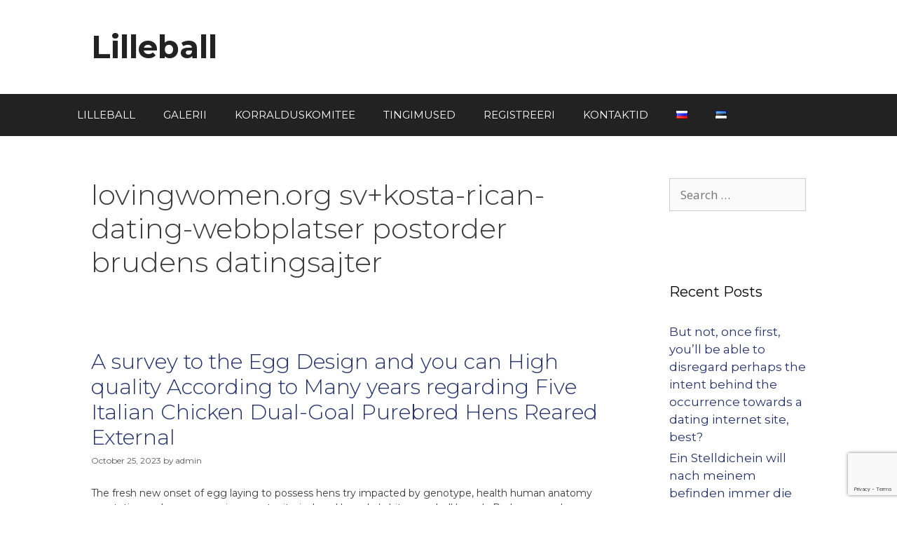

--- FILE ---
content_type: text/html; charset=utf-8
request_url: https://www.google.com/recaptcha/api2/anchor?ar=1&k=6LcauNAZAAAAACaEPjCugZl2qo1mesDsslOotjQM&co=aHR0cHM6Ly9saWxsZWJhbGwuZWU6NDQz&hl=en&v=PoyoqOPhxBO7pBk68S4YbpHZ&size=invisible&anchor-ms=20000&execute-ms=30000&cb=tlsxuq7jiqmu
body_size: 48782
content:
<!DOCTYPE HTML><html dir="ltr" lang="en"><head><meta http-equiv="Content-Type" content="text/html; charset=UTF-8">
<meta http-equiv="X-UA-Compatible" content="IE=edge">
<title>reCAPTCHA</title>
<style type="text/css">
/* cyrillic-ext */
@font-face {
  font-family: 'Roboto';
  font-style: normal;
  font-weight: 400;
  font-stretch: 100%;
  src: url(//fonts.gstatic.com/s/roboto/v48/KFO7CnqEu92Fr1ME7kSn66aGLdTylUAMa3GUBHMdazTgWw.woff2) format('woff2');
  unicode-range: U+0460-052F, U+1C80-1C8A, U+20B4, U+2DE0-2DFF, U+A640-A69F, U+FE2E-FE2F;
}
/* cyrillic */
@font-face {
  font-family: 'Roboto';
  font-style: normal;
  font-weight: 400;
  font-stretch: 100%;
  src: url(//fonts.gstatic.com/s/roboto/v48/KFO7CnqEu92Fr1ME7kSn66aGLdTylUAMa3iUBHMdazTgWw.woff2) format('woff2');
  unicode-range: U+0301, U+0400-045F, U+0490-0491, U+04B0-04B1, U+2116;
}
/* greek-ext */
@font-face {
  font-family: 'Roboto';
  font-style: normal;
  font-weight: 400;
  font-stretch: 100%;
  src: url(//fonts.gstatic.com/s/roboto/v48/KFO7CnqEu92Fr1ME7kSn66aGLdTylUAMa3CUBHMdazTgWw.woff2) format('woff2');
  unicode-range: U+1F00-1FFF;
}
/* greek */
@font-face {
  font-family: 'Roboto';
  font-style: normal;
  font-weight: 400;
  font-stretch: 100%;
  src: url(//fonts.gstatic.com/s/roboto/v48/KFO7CnqEu92Fr1ME7kSn66aGLdTylUAMa3-UBHMdazTgWw.woff2) format('woff2');
  unicode-range: U+0370-0377, U+037A-037F, U+0384-038A, U+038C, U+038E-03A1, U+03A3-03FF;
}
/* math */
@font-face {
  font-family: 'Roboto';
  font-style: normal;
  font-weight: 400;
  font-stretch: 100%;
  src: url(//fonts.gstatic.com/s/roboto/v48/KFO7CnqEu92Fr1ME7kSn66aGLdTylUAMawCUBHMdazTgWw.woff2) format('woff2');
  unicode-range: U+0302-0303, U+0305, U+0307-0308, U+0310, U+0312, U+0315, U+031A, U+0326-0327, U+032C, U+032F-0330, U+0332-0333, U+0338, U+033A, U+0346, U+034D, U+0391-03A1, U+03A3-03A9, U+03B1-03C9, U+03D1, U+03D5-03D6, U+03F0-03F1, U+03F4-03F5, U+2016-2017, U+2034-2038, U+203C, U+2040, U+2043, U+2047, U+2050, U+2057, U+205F, U+2070-2071, U+2074-208E, U+2090-209C, U+20D0-20DC, U+20E1, U+20E5-20EF, U+2100-2112, U+2114-2115, U+2117-2121, U+2123-214F, U+2190, U+2192, U+2194-21AE, U+21B0-21E5, U+21F1-21F2, U+21F4-2211, U+2213-2214, U+2216-22FF, U+2308-230B, U+2310, U+2319, U+231C-2321, U+2336-237A, U+237C, U+2395, U+239B-23B7, U+23D0, U+23DC-23E1, U+2474-2475, U+25AF, U+25B3, U+25B7, U+25BD, U+25C1, U+25CA, U+25CC, U+25FB, U+266D-266F, U+27C0-27FF, U+2900-2AFF, U+2B0E-2B11, U+2B30-2B4C, U+2BFE, U+3030, U+FF5B, U+FF5D, U+1D400-1D7FF, U+1EE00-1EEFF;
}
/* symbols */
@font-face {
  font-family: 'Roboto';
  font-style: normal;
  font-weight: 400;
  font-stretch: 100%;
  src: url(//fonts.gstatic.com/s/roboto/v48/KFO7CnqEu92Fr1ME7kSn66aGLdTylUAMaxKUBHMdazTgWw.woff2) format('woff2');
  unicode-range: U+0001-000C, U+000E-001F, U+007F-009F, U+20DD-20E0, U+20E2-20E4, U+2150-218F, U+2190, U+2192, U+2194-2199, U+21AF, U+21E6-21F0, U+21F3, U+2218-2219, U+2299, U+22C4-22C6, U+2300-243F, U+2440-244A, U+2460-24FF, U+25A0-27BF, U+2800-28FF, U+2921-2922, U+2981, U+29BF, U+29EB, U+2B00-2BFF, U+4DC0-4DFF, U+FFF9-FFFB, U+10140-1018E, U+10190-1019C, U+101A0, U+101D0-101FD, U+102E0-102FB, U+10E60-10E7E, U+1D2C0-1D2D3, U+1D2E0-1D37F, U+1F000-1F0FF, U+1F100-1F1AD, U+1F1E6-1F1FF, U+1F30D-1F30F, U+1F315, U+1F31C, U+1F31E, U+1F320-1F32C, U+1F336, U+1F378, U+1F37D, U+1F382, U+1F393-1F39F, U+1F3A7-1F3A8, U+1F3AC-1F3AF, U+1F3C2, U+1F3C4-1F3C6, U+1F3CA-1F3CE, U+1F3D4-1F3E0, U+1F3ED, U+1F3F1-1F3F3, U+1F3F5-1F3F7, U+1F408, U+1F415, U+1F41F, U+1F426, U+1F43F, U+1F441-1F442, U+1F444, U+1F446-1F449, U+1F44C-1F44E, U+1F453, U+1F46A, U+1F47D, U+1F4A3, U+1F4B0, U+1F4B3, U+1F4B9, U+1F4BB, U+1F4BF, U+1F4C8-1F4CB, U+1F4D6, U+1F4DA, U+1F4DF, U+1F4E3-1F4E6, U+1F4EA-1F4ED, U+1F4F7, U+1F4F9-1F4FB, U+1F4FD-1F4FE, U+1F503, U+1F507-1F50B, U+1F50D, U+1F512-1F513, U+1F53E-1F54A, U+1F54F-1F5FA, U+1F610, U+1F650-1F67F, U+1F687, U+1F68D, U+1F691, U+1F694, U+1F698, U+1F6AD, U+1F6B2, U+1F6B9-1F6BA, U+1F6BC, U+1F6C6-1F6CF, U+1F6D3-1F6D7, U+1F6E0-1F6EA, U+1F6F0-1F6F3, U+1F6F7-1F6FC, U+1F700-1F7FF, U+1F800-1F80B, U+1F810-1F847, U+1F850-1F859, U+1F860-1F887, U+1F890-1F8AD, U+1F8B0-1F8BB, U+1F8C0-1F8C1, U+1F900-1F90B, U+1F93B, U+1F946, U+1F984, U+1F996, U+1F9E9, U+1FA00-1FA6F, U+1FA70-1FA7C, U+1FA80-1FA89, U+1FA8F-1FAC6, U+1FACE-1FADC, U+1FADF-1FAE9, U+1FAF0-1FAF8, U+1FB00-1FBFF;
}
/* vietnamese */
@font-face {
  font-family: 'Roboto';
  font-style: normal;
  font-weight: 400;
  font-stretch: 100%;
  src: url(//fonts.gstatic.com/s/roboto/v48/KFO7CnqEu92Fr1ME7kSn66aGLdTylUAMa3OUBHMdazTgWw.woff2) format('woff2');
  unicode-range: U+0102-0103, U+0110-0111, U+0128-0129, U+0168-0169, U+01A0-01A1, U+01AF-01B0, U+0300-0301, U+0303-0304, U+0308-0309, U+0323, U+0329, U+1EA0-1EF9, U+20AB;
}
/* latin-ext */
@font-face {
  font-family: 'Roboto';
  font-style: normal;
  font-weight: 400;
  font-stretch: 100%;
  src: url(//fonts.gstatic.com/s/roboto/v48/KFO7CnqEu92Fr1ME7kSn66aGLdTylUAMa3KUBHMdazTgWw.woff2) format('woff2');
  unicode-range: U+0100-02BA, U+02BD-02C5, U+02C7-02CC, U+02CE-02D7, U+02DD-02FF, U+0304, U+0308, U+0329, U+1D00-1DBF, U+1E00-1E9F, U+1EF2-1EFF, U+2020, U+20A0-20AB, U+20AD-20C0, U+2113, U+2C60-2C7F, U+A720-A7FF;
}
/* latin */
@font-face {
  font-family: 'Roboto';
  font-style: normal;
  font-weight: 400;
  font-stretch: 100%;
  src: url(//fonts.gstatic.com/s/roboto/v48/KFO7CnqEu92Fr1ME7kSn66aGLdTylUAMa3yUBHMdazQ.woff2) format('woff2');
  unicode-range: U+0000-00FF, U+0131, U+0152-0153, U+02BB-02BC, U+02C6, U+02DA, U+02DC, U+0304, U+0308, U+0329, U+2000-206F, U+20AC, U+2122, U+2191, U+2193, U+2212, U+2215, U+FEFF, U+FFFD;
}
/* cyrillic-ext */
@font-face {
  font-family: 'Roboto';
  font-style: normal;
  font-weight: 500;
  font-stretch: 100%;
  src: url(//fonts.gstatic.com/s/roboto/v48/KFO7CnqEu92Fr1ME7kSn66aGLdTylUAMa3GUBHMdazTgWw.woff2) format('woff2');
  unicode-range: U+0460-052F, U+1C80-1C8A, U+20B4, U+2DE0-2DFF, U+A640-A69F, U+FE2E-FE2F;
}
/* cyrillic */
@font-face {
  font-family: 'Roboto';
  font-style: normal;
  font-weight: 500;
  font-stretch: 100%;
  src: url(//fonts.gstatic.com/s/roboto/v48/KFO7CnqEu92Fr1ME7kSn66aGLdTylUAMa3iUBHMdazTgWw.woff2) format('woff2');
  unicode-range: U+0301, U+0400-045F, U+0490-0491, U+04B0-04B1, U+2116;
}
/* greek-ext */
@font-face {
  font-family: 'Roboto';
  font-style: normal;
  font-weight: 500;
  font-stretch: 100%;
  src: url(//fonts.gstatic.com/s/roboto/v48/KFO7CnqEu92Fr1ME7kSn66aGLdTylUAMa3CUBHMdazTgWw.woff2) format('woff2');
  unicode-range: U+1F00-1FFF;
}
/* greek */
@font-face {
  font-family: 'Roboto';
  font-style: normal;
  font-weight: 500;
  font-stretch: 100%;
  src: url(//fonts.gstatic.com/s/roboto/v48/KFO7CnqEu92Fr1ME7kSn66aGLdTylUAMa3-UBHMdazTgWw.woff2) format('woff2');
  unicode-range: U+0370-0377, U+037A-037F, U+0384-038A, U+038C, U+038E-03A1, U+03A3-03FF;
}
/* math */
@font-face {
  font-family: 'Roboto';
  font-style: normal;
  font-weight: 500;
  font-stretch: 100%;
  src: url(//fonts.gstatic.com/s/roboto/v48/KFO7CnqEu92Fr1ME7kSn66aGLdTylUAMawCUBHMdazTgWw.woff2) format('woff2');
  unicode-range: U+0302-0303, U+0305, U+0307-0308, U+0310, U+0312, U+0315, U+031A, U+0326-0327, U+032C, U+032F-0330, U+0332-0333, U+0338, U+033A, U+0346, U+034D, U+0391-03A1, U+03A3-03A9, U+03B1-03C9, U+03D1, U+03D5-03D6, U+03F0-03F1, U+03F4-03F5, U+2016-2017, U+2034-2038, U+203C, U+2040, U+2043, U+2047, U+2050, U+2057, U+205F, U+2070-2071, U+2074-208E, U+2090-209C, U+20D0-20DC, U+20E1, U+20E5-20EF, U+2100-2112, U+2114-2115, U+2117-2121, U+2123-214F, U+2190, U+2192, U+2194-21AE, U+21B0-21E5, U+21F1-21F2, U+21F4-2211, U+2213-2214, U+2216-22FF, U+2308-230B, U+2310, U+2319, U+231C-2321, U+2336-237A, U+237C, U+2395, U+239B-23B7, U+23D0, U+23DC-23E1, U+2474-2475, U+25AF, U+25B3, U+25B7, U+25BD, U+25C1, U+25CA, U+25CC, U+25FB, U+266D-266F, U+27C0-27FF, U+2900-2AFF, U+2B0E-2B11, U+2B30-2B4C, U+2BFE, U+3030, U+FF5B, U+FF5D, U+1D400-1D7FF, U+1EE00-1EEFF;
}
/* symbols */
@font-face {
  font-family: 'Roboto';
  font-style: normal;
  font-weight: 500;
  font-stretch: 100%;
  src: url(//fonts.gstatic.com/s/roboto/v48/KFO7CnqEu92Fr1ME7kSn66aGLdTylUAMaxKUBHMdazTgWw.woff2) format('woff2');
  unicode-range: U+0001-000C, U+000E-001F, U+007F-009F, U+20DD-20E0, U+20E2-20E4, U+2150-218F, U+2190, U+2192, U+2194-2199, U+21AF, U+21E6-21F0, U+21F3, U+2218-2219, U+2299, U+22C4-22C6, U+2300-243F, U+2440-244A, U+2460-24FF, U+25A0-27BF, U+2800-28FF, U+2921-2922, U+2981, U+29BF, U+29EB, U+2B00-2BFF, U+4DC0-4DFF, U+FFF9-FFFB, U+10140-1018E, U+10190-1019C, U+101A0, U+101D0-101FD, U+102E0-102FB, U+10E60-10E7E, U+1D2C0-1D2D3, U+1D2E0-1D37F, U+1F000-1F0FF, U+1F100-1F1AD, U+1F1E6-1F1FF, U+1F30D-1F30F, U+1F315, U+1F31C, U+1F31E, U+1F320-1F32C, U+1F336, U+1F378, U+1F37D, U+1F382, U+1F393-1F39F, U+1F3A7-1F3A8, U+1F3AC-1F3AF, U+1F3C2, U+1F3C4-1F3C6, U+1F3CA-1F3CE, U+1F3D4-1F3E0, U+1F3ED, U+1F3F1-1F3F3, U+1F3F5-1F3F7, U+1F408, U+1F415, U+1F41F, U+1F426, U+1F43F, U+1F441-1F442, U+1F444, U+1F446-1F449, U+1F44C-1F44E, U+1F453, U+1F46A, U+1F47D, U+1F4A3, U+1F4B0, U+1F4B3, U+1F4B9, U+1F4BB, U+1F4BF, U+1F4C8-1F4CB, U+1F4D6, U+1F4DA, U+1F4DF, U+1F4E3-1F4E6, U+1F4EA-1F4ED, U+1F4F7, U+1F4F9-1F4FB, U+1F4FD-1F4FE, U+1F503, U+1F507-1F50B, U+1F50D, U+1F512-1F513, U+1F53E-1F54A, U+1F54F-1F5FA, U+1F610, U+1F650-1F67F, U+1F687, U+1F68D, U+1F691, U+1F694, U+1F698, U+1F6AD, U+1F6B2, U+1F6B9-1F6BA, U+1F6BC, U+1F6C6-1F6CF, U+1F6D3-1F6D7, U+1F6E0-1F6EA, U+1F6F0-1F6F3, U+1F6F7-1F6FC, U+1F700-1F7FF, U+1F800-1F80B, U+1F810-1F847, U+1F850-1F859, U+1F860-1F887, U+1F890-1F8AD, U+1F8B0-1F8BB, U+1F8C0-1F8C1, U+1F900-1F90B, U+1F93B, U+1F946, U+1F984, U+1F996, U+1F9E9, U+1FA00-1FA6F, U+1FA70-1FA7C, U+1FA80-1FA89, U+1FA8F-1FAC6, U+1FACE-1FADC, U+1FADF-1FAE9, U+1FAF0-1FAF8, U+1FB00-1FBFF;
}
/* vietnamese */
@font-face {
  font-family: 'Roboto';
  font-style: normal;
  font-weight: 500;
  font-stretch: 100%;
  src: url(//fonts.gstatic.com/s/roboto/v48/KFO7CnqEu92Fr1ME7kSn66aGLdTylUAMa3OUBHMdazTgWw.woff2) format('woff2');
  unicode-range: U+0102-0103, U+0110-0111, U+0128-0129, U+0168-0169, U+01A0-01A1, U+01AF-01B0, U+0300-0301, U+0303-0304, U+0308-0309, U+0323, U+0329, U+1EA0-1EF9, U+20AB;
}
/* latin-ext */
@font-face {
  font-family: 'Roboto';
  font-style: normal;
  font-weight: 500;
  font-stretch: 100%;
  src: url(//fonts.gstatic.com/s/roboto/v48/KFO7CnqEu92Fr1ME7kSn66aGLdTylUAMa3KUBHMdazTgWw.woff2) format('woff2');
  unicode-range: U+0100-02BA, U+02BD-02C5, U+02C7-02CC, U+02CE-02D7, U+02DD-02FF, U+0304, U+0308, U+0329, U+1D00-1DBF, U+1E00-1E9F, U+1EF2-1EFF, U+2020, U+20A0-20AB, U+20AD-20C0, U+2113, U+2C60-2C7F, U+A720-A7FF;
}
/* latin */
@font-face {
  font-family: 'Roboto';
  font-style: normal;
  font-weight: 500;
  font-stretch: 100%;
  src: url(//fonts.gstatic.com/s/roboto/v48/KFO7CnqEu92Fr1ME7kSn66aGLdTylUAMa3yUBHMdazQ.woff2) format('woff2');
  unicode-range: U+0000-00FF, U+0131, U+0152-0153, U+02BB-02BC, U+02C6, U+02DA, U+02DC, U+0304, U+0308, U+0329, U+2000-206F, U+20AC, U+2122, U+2191, U+2193, U+2212, U+2215, U+FEFF, U+FFFD;
}
/* cyrillic-ext */
@font-face {
  font-family: 'Roboto';
  font-style: normal;
  font-weight: 900;
  font-stretch: 100%;
  src: url(//fonts.gstatic.com/s/roboto/v48/KFO7CnqEu92Fr1ME7kSn66aGLdTylUAMa3GUBHMdazTgWw.woff2) format('woff2');
  unicode-range: U+0460-052F, U+1C80-1C8A, U+20B4, U+2DE0-2DFF, U+A640-A69F, U+FE2E-FE2F;
}
/* cyrillic */
@font-face {
  font-family: 'Roboto';
  font-style: normal;
  font-weight: 900;
  font-stretch: 100%;
  src: url(//fonts.gstatic.com/s/roboto/v48/KFO7CnqEu92Fr1ME7kSn66aGLdTylUAMa3iUBHMdazTgWw.woff2) format('woff2');
  unicode-range: U+0301, U+0400-045F, U+0490-0491, U+04B0-04B1, U+2116;
}
/* greek-ext */
@font-face {
  font-family: 'Roboto';
  font-style: normal;
  font-weight: 900;
  font-stretch: 100%;
  src: url(//fonts.gstatic.com/s/roboto/v48/KFO7CnqEu92Fr1ME7kSn66aGLdTylUAMa3CUBHMdazTgWw.woff2) format('woff2');
  unicode-range: U+1F00-1FFF;
}
/* greek */
@font-face {
  font-family: 'Roboto';
  font-style: normal;
  font-weight: 900;
  font-stretch: 100%;
  src: url(//fonts.gstatic.com/s/roboto/v48/KFO7CnqEu92Fr1ME7kSn66aGLdTylUAMa3-UBHMdazTgWw.woff2) format('woff2');
  unicode-range: U+0370-0377, U+037A-037F, U+0384-038A, U+038C, U+038E-03A1, U+03A3-03FF;
}
/* math */
@font-face {
  font-family: 'Roboto';
  font-style: normal;
  font-weight: 900;
  font-stretch: 100%;
  src: url(//fonts.gstatic.com/s/roboto/v48/KFO7CnqEu92Fr1ME7kSn66aGLdTylUAMawCUBHMdazTgWw.woff2) format('woff2');
  unicode-range: U+0302-0303, U+0305, U+0307-0308, U+0310, U+0312, U+0315, U+031A, U+0326-0327, U+032C, U+032F-0330, U+0332-0333, U+0338, U+033A, U+0346, U+034D, U+0391-03A1, U+03A3-03A9, U+03B1-03C9, U+03D1, U+03D5-03D6, U+03F0-03F1, U+03F4-03F5, U+2016-2017, U+2034-2038, U+203C, U+2040, U+2043, U+2047, U+2050, U+2057, U+205F, U+2070-2071, U+2074-208E, U+2090-209C, U+20D0-20DC, U+20E1, U+20E5-20EF, U+2100-2112, U+2114-2115, U+2117-2121, U+2123-214F, U+2190, U+2192, U+2194-21AE, U+21B0-21E5, U+21F1-21F2, U+21F4-2211, U+2213-2214, U+2216-22FF, U+2308-230B, U+2310, U+2319, U+231C-2321, U+2336-237A, U+237C, U+2395, U+239B-23B7, U+23D0, U+23DC-23E1, U+2474-2475, U+25AF, U+25B3, U+25B7, U+25BD, U+25C1, U+25CA, U+25CC, U+25FB, U+266D-266F, U+27C0-27FF, U+2900-2AFF, U+2B0E-2B11, U+2B30-2B4C, U+2BFE, U+3030, U+FF5B, U+FF5D, U+1D400-1D7FF, U+1EE00-1EEFF;
}
/* symbols */
@font-face {
  font-family: 'Roboto';
  font-style: normal;
  font-weight: 900;
  font-stretch: 100%;
  src: url(//fonts.gstatic.com/s/roboto/v48/KFO7CnqEu92Fr1ME7kSn66aGLdTylUAMaxKUBHMdazTgWw.woff2) format('woff2');
  unicode-range: U+0001-000C, U+000E-001F, U+007F-009F, U+20DD-20E0, U+20E2-20E4, U+2150-218F, U+2190, U+2192, U+2194-2199, U+21AF, U+21E6-21F0, U+21F3, U+2218-2219, U+2299, U+22C4-22C6, U+2300-243F, U+2440-244A, U+2460-24FF, U+25A0-27BF, U+2800-28FF, U+2921-2922, U+2981, U+29BF, U+29EB, U+2B00-2BFF, U+4DC0-4DFF, U+FFF9-FFFB, U+10140-1018E, U+10190-1019C, U+101A0, U+101D0-101FD, U+102E0-102FB, U+10E60-10E7E, U+1D2C0-1D2D3, U+1D2E0-1D37F, U+1F000-1F0FF, U+1F100-1F1AD, U+1F1E6-1F1FF, U+1F30D-1F30F, U+1F315, U+1F31C, U+1F31E, U+1F320-1F32C, U+1F336, U+1F378, U+1F37D, U+1F382, U+1F393-1F39F, U+1F3A7-1F3A8, U+1F3AC-1F3AF, U+1F3C2, U+1F3C4-1F3C6, U+1F3CA-1F3CE, U+1F3D4-1F3E0, U+1F3ED, U+1F3F1-1F3F3, U+1F3F5-1F3F7, U+1F408, U+1F415, U+1F41F, U+1F426, U+1F43F, U+1F441-1F442, U+1F444, U+1F446-1F449, U+1F44C-1F44E, U+1F453, U+1F46A, U+1F47D, U+1F4A3, U+1F4B0, U+1F4B3, U+1F4B9, U+1F4BB, U+1F4BF, U+1F4C8-1F4CB, U+1F4D6, U+1F4DA, U+1F4DF, U+1F4E3-1F4E6, U+1F4EA-1F4ED, U+1F4F7, U+1F4F9-1F4FB, U+1F4FD-1F4FE, U+1F503, U+1F507-1F50B, U+1F50D, U+1F512-1F513, U+1F53E-1F54A, U+1F54F-1F5FA, U+1F610, U+1F650-1F67F, U+1F687, U+1F68D, U+1F691, U+1F694, U+1F698, U+1F6AD, U+1F6B2, U+1F6B9-1F6BA, U+1F6BC, U+1F6C6-1F6CF, U+1F6D3-1F6D7, U+1F6E0-1F6EA, U+1F6F0-1F6F3, U+1F6F7-1F6FC, U+1F700-1F7FF, U+1F800-1F80B, U+1F810-1F847, U+1F850-1F859, U+1F860-1F887, U+1F890-1F8AD, U+1F8B0-1F8BB, U+1F8C0-1F8C1, U+1F900-1F90B, U+1F93B, U+1F946, U+1F984, U+1F996, U+1F9E9, U+1FA00-1FA6F, U+1FA70-1FA7C, U+1FA80-1FA89, U+1FA8F-1FAC6, U+1FACE-1FADC, U+1FADF-1FAE9, U+1FAF0-1FAF8, U+1FB00-1FBFF;
}
/* vietnamese */
@font-face {
  font-family: 'Roboto';
  font-style: normal;
  font-weight: 900;
  font-stretch: 100%;
  src: url(//fonts.gstatic.com/s/roboto/v48/KFO7CnqEu92Fr1ME7kSn66aGLdTylUAMa3OUBHMdazTgWw.woff2) format('woff2');
  unicode-range: U+0102-0103, U+0110-0111, U+0128-0129, U+0168-0169, U+01A0-01A1, U+01AF-01B0, U+0300-0301, U+0303-0304, U+0308-0309, U+0323, U+0329, U+1EA0-1EF9, U+20AB;
}
/* latin-ext */
@font-face {
  font-family: 'Roboto';
  font-style: normal;
  font-weight: 900;
  font-stretch: 100%;
  src: url(//fonts.gstatic.com/s/roboto/v48/KFO7CnqEu92Fr1ME7kSn66aGLdTylUAMa3KUBHMdazTgWw.woff2) format('woff2');
  unicode-range: U+0100-02BA, U+02BD-02C5, U+02C7-02CC, U+02CE-02D7, U+02DD-02FF, U+0304, U+0308, U+0329, U+1D00-1DBF, U+1E00-1E9F, U+1EF2-1EFF, U+2020, U+20A0-20AB, U+20AD-20C0, U+2113, U+2C60-2C7F, U+A720-A7FF;
}
/* latin */
@font-face {
  font-family: 'Roboto';
  font-style: normal;
  font-weight: 900;
  font-stretch: 100%;
  src: url(//fonts.gstatic.com/s/roboto/v48/KFO7CnqEu92Fr1ME7kSn66aGLdTylUAMa3yUBHMdazQ.woff2) format('woff2');
  unicode-range: U+0000-00FF, U+0131, U+0152-0153, U+02BB-02BC, U+02C6, U+02DA, U+02DC, U+0304, U+0308, U+0329, U+2000-206F, U+20AC, U+2122, U+2191, U+2193, U+2212, U+2215, U+FEFF, U+FFFD;
}

</style>
<link rel="stylesheet" type="text/css" href="https://www.gstatic.com/recaptcha/releases/PoyoqOPhxBO7pBk68S4YbpHZ/styles__ltr.css">
<script nonce="KIit-xAuLosTmYg6ytf6wA" type="text/javascript">window['__recaptcha_api'] = 'https://www.google.com/recaptcha/api2/';</script>
<script type="text/javascript" src="https://www.gstatic.com/recaptcha/releases/PoyoqOPhxBO7pBk68S4YbpHZ/recaptcha__en.js" nonce="KIit-xAuLosTmYg6ytf6wA">
      
    </script></head>
<body><div id="rc-anchor-alert" class="rc-anchor-alert"></div>
<input type="hidden" id="recaptcha-token" value="[base64]">
<script type="text/javascript" nonce="KIit-xAuLosTmYg6ytf6wA">
      recaptcha.anchor.Main.init("[\x22ainput\x22,[\x22bgdata\x22,\x22\x22,\[base64]/[base64]/[base64]/ZyhXLGgpOnEoW04sMjEsbF0sVywwKSxoKSxmYWxzZSxmYWxzZSl9Y2F0Y2goayl7RygzNTgsVyk/[base64]/[base64]/[base64]/[base64]/[base64]/[base64]/[base64]/bmV3IEJbT10oRFswXSk6dz09Mj9uZXcgQltPXShEWzBdLERbMV0pOnc9PTM/bmV3IEJbT10oRFswXSxEWzFdLERbMl0pOnc9PTQ/[base64]/[base64]/[base64]/[base64]/[base64]\\u003d\x22,\[base64]\\u003d\\u003d\x22,\x22YsOUwogzQHzCnsOrwozCv3/DpsOMw5DCkcKCcmRMay/CpSTClsK8NzjDhgHDoxbDuMOxw6RCwohCw7fCjMK6wr3CkMK9ckHDjMKQw51+OBw5wrYmJMO1B8KxOMKIwoF6wq/Dl8O5w6xNW8KVwo3DqS0bwpXDk8OcYMKOwrQ7SsOFd8KcPMO0ccOfw6PDpk7DpsKHJMKHVyHCpB/DlnUrwpl2w7DDimzCqFLCscKPXcOPRQvDq8O0N8KKXMO1HxzCkMOLwrjDoldZKcOhHsKdw7rDgDPDrcO/wo3CgMKWbMK/w4TCnMO8w7HDvCgiAMKlTMO2Hgg0UsO8TCzDqSLDhcKMRsKJSsKAwrDCkMKvByrCisKxwonCryFKw4rCo1A/asOeXy5wwoPDrgXDgcKsw6XCqsOcw6g4JsOjwofCvcKmHsOcwr82wrTDrMKKwo7CpcKDDhUZwpRwfHvDoEDCvkbCnCDDumXDj8OATgYbw6bColLDiEIlWh3Cj8OoNcOzwr/CvsKaPsOJw73Dh8Obw4hDTk0mRG4YVQ8Pw5nDjcOUwpPDmHQifQ4HwoDCoSR0XcOHbVpsesOQOV0VRjDCicOQwqwRPUvDqHbDlVjCuMOOVcOQw5kLdMOlw7jDpm/[base64]/[base64]/[base64]/[base64]/wqnDmXHCmcKLwrrCjsOjwqFkDQ/[base64]/w4TCnyRFAMOnwr3DvMOuE346XXBEwqceYcOVwqzCj0dMwr53WTkIw41Nw7bCtQk0VB9uw7prXsOVBsKmwqrDjcKnw4klwr/CphfDp8O0wp8xCcKKwoVqw4xfIAJ/w4UqMMKFFDDDh8O4IsO+Z8KsZ8O4PcO1RDrDu8OkGMO2w7c8MTMywojClGvDiz/[base64]/woPCvMKmG0rCvcOeD39jwo1ZXzTDlXDDmgLDhl/DrHBNw7N7wo1Yw5I+w7UOw7jCtsO9EsKUC8KDwpvCtMK6woxxT8KXCQLCuMOfw5zDs8Kxw5gaGTHDnUDCvMOdbjs4w4HDncKtIBTCjlnCtz5Qw4bCg8OPeTBsG0N3wqw4w7/DrhY3w6ccWMOkwpMQw706w6XCkSRmw4huwonDhGF2MMKID8OkN2fDo3NfecOBwrdVwo/CrA99wqZSwoAOUMKfw59qwqLDmcK9wo8TbWjCl3XCh8O/[base64]/w4B9wobDrCPCom0ew5A0w6rDsDPDnAZiI8OGQFTDpcKQLQvDmkISO8KYwo/DrcKgRMOsGEZmw6x9IcK+w4zCucKLw7nCmcKVbEMlwprDmHRSE8KywpXCqBQ/[base64]/eMKMw7oCY8ObNSlPwqUNOsOJwoEVwoE9w63Dtx03w6PDs8O7w6DCscO8dWNqL8KyDjXDiDDDqSVGwpLChcKFwpDDhRXDjMKDBw3CmsKDwr3Cr8KubhTCrwXCmFc7wr7Dg8K/PMKveMKYw6lzwr/DrsOOw7gkw5HCrsKHw7rCuRrDlVFSasObwocMYlrCk8KLw4XCrcO5wq/Ci3nCjcOGw4TCng/Do8KQw43Cg8K+w7A0LlgVEcOKw6FAwrBic8K0L3FrfMKlWTXDv8KID8OSw63Csi7DuytWVjhlwqXDnnIKAETDt8KVEh/CjcOFw5svE0vCiAHDssODw5Abw4LDq8O1YgbCmMOFw7kIUMKfwrbDsMOnAgArXn/Dnm49wrdUI8KILcOgwrwNwqUDw6HChMOQDsKsw4htwovCncOHwoMhw5nCnWPDn8OnMHV+woXCgFQSCMK/[base64]/Cq0HDk8OiNX7CgFTDjRpDK8OrwrXDvWEXw5XCksK5KXRxw6HDjMOHesKKDxLDlQLDjCY1wo1fTBLCg8Onw6hMe0zDjTnDocOiFxzDqMKYLjNqS8KTGhhqwpXDkMOUXUtQw4dZYg84w4UQKSLDncKTwr8iJ8OrwoDCjsO8KCPCisKmw4/DnA7DlMOXw7EnwpUyI2/CtMKbJMOdGRrCjMKSVUDCmsO8woddejAOw4YeDGFPfsOEwqFfworCoMOzwqF3UDXCnmMAw5FZw5USwpMEw6EKw6vCqcO2w4EVZsKMCjnCmMK0wqFewqrDg3fDoMO5w7g7DW9Mw4zChcKFw7ZjMRhVw5nCjyjCvsOWeMKqw6PCo1AKwrE9w40/wqPDr8KZw6cBeHPDiTLDtAfCusKASMKswpoTw6PCusOeJwDCjFXCjXHCtlPCvcO4AsOqdMK8blbDo8KkwpXCusOoUcOuw5XDocO6TcKxMsK6D8Ogw65xYsOOFMOJw77CscK8w6cpwq9cw7wGw5kiwqrDqMKUw6nCiMKYajoqNC9nQm5ywqEow6LDmMOtw5jDgG/DvcOwcBkzwolHBlYrw6N2ZUzDtBHCnjoKwr5Rw5kowoNYw6sdwq7DkTpkV8Oew7HCtQ9cwrbCq0XDm8KMO8Kcw6nDisK1woXCj8OFw6PDmi7CiEpZw73CnkFQL8Onw40IwqvCuS7CnsKaVcKUwrPDscKlKsK/[base64]/Dp8KKJR0TwrA4w4tzwoDDn8OwSnI4RcKsw4/DhgTDsGPDisORwrbChhdNEhlxwppAwojCl3jDrHjCixtMwq7ChUrDkFjCnCnCu8Otw5R5w5hdDkjDp8KowpVEw54cCcOtw4TDl8OrwqrCkDVAwpPCrsKCfcOawrfDgsKHwqp7w5/DhMKrw7ZNw7bChcO9w4Raw7zCm1Q0wrvCksKFw4p6w4cIw7AAG8OpZgvCinPDqMKJw5gnwpTCrcOdTVjCtsKSw7PCkAlEKsKDw5hdwpfCssK6VcK3HxfCtwfCjiXDm00LGsK6eyXCvsKBwoRqw40ic8OAwrfChzPCr8OqInXDrGN4J8OkLsOFAT/Co1vClFbDvnVWWsKswrjDnBxPI2NOdhVhUkkyw4l8XRPDnFDCq8Kaw73Cg0JEbVrDgEMiIkbCn8OOw4AcYsK5eXoswrxpbVB4wpjDn8OHw6HDuCFOw5IpVGZAw5ljw6fCoGFjwpl4ZsKTwqnCp8KRwrwxw41aHsOWwqbDpMKpMMO/wpvCoyHDhAjCosKdwrrDrywfGyVpwofDtgXDocKZDTvDsj1Ow7bCoz/CojUdw5lXwoHDl8O4wrNGwrfCgy7Dl8OQwqUZNwc2wrc0d8KKw7HCg0bCnkrCkhbCqsOLw5FAwqLDvcKXwrHCiz9NeMOhwqnDlsKnwrAxM1rDgMO2wrkzBMKvwrrCo8Odwr7CsMKzw47Dsk/DncKLwoI6w7JDwo1BU8OMU8KUw7txL8Kfw6vDl8Osw6cMEDYdQSvDl2XCu3PDjGXCjHcKVcKGQMOaIcOaRRNRw7MwDT/CqQXCv8OLLsKHw6jCtV5gwpJjBsKEPcK2wpZPUsKpbcKTIygDw7xYZGJkXMOMw4XDrT/CgR0Kw7zDscKiR8O9wofDgHDCg8OvcMOCF2BkScOQDDZCwoVowp0pw5Naw5IXw6VZasOCwq5lw47Ds8OSw6cowozDuGoNQsKzasOtPcKRw4HDlWYUV8K6HcKdRXzCsGfDsFHDj2d2TXLCiykTw7/DkVnDrlhGWMKdw6TDiMOCwqTClB1lGsOuEikDw61kw7HDmC/CrcOzw4Itw6XClMOjaMOSSsKSWMKxFcOowqIyIcOFImk6SsKbw6rCo8OOwrTCmsKew5HCpsOZAGNmIxLCuMKuM39Rcx85eGlfw5fDscK9ERPCvsOwM23CqlpKwpRAw67CpcKmw6FLBMOkw6MqXRnDicKJw4lFEEXDgHxrw7/Cs8Oow6XClw7DiCvDmcKSw44qw4crfUY4w6rCsDrCg8K3wqVKw5rCuMOwZsK2wrVWwpFiwrTDqVLDhMOLNWLClcKPwpHDtcO2fsO1w79kwo5YT3seMBgmET7DrlBCw5ATw6jDpcO7w7LDrcO0cMOMwpYqN8K4WMKmwp/Cu2YXZBHCmVfCg1rDj8KJworCncOtwrcgw5BJV0fDlw7CtwjCrhvDi8Kcw4BvAcOrwotCRsOSBcOhIcKCw6zCsMK9wpxhwoZiw4nDngEww5Epwq/DjSlOZ8OuYMO9w4zDk8OKBiEYwrbDmj5gfw1tFgPDnsKdXsKGcg4pB8OMesKgw7PDgMKAw6vCgcOsdkHDmMOSccO/wrvDrsOsQBrDrGQBwozDkcKkSTLChMOxwofDn1HCuMOhbcO9YsO4dMK6wp/[base64]/CjMOCwpzDpTLDisOtwrDCjMKkwpjDskEOBsOLw5gqw6PCtMOOeHjCqMORcELDt0XDuycuwpLDjkTDtDTDm8OJCmXCosKaw5FORsKWShUtbxTDtmA2wqJVARnDmEnDpcOow7www4ZBw7pCP8OdwrA6NcKnwrYFRTkAw6HDm8OnJcKTYDklwq9/RsKOwrhdBw1uw7fDoMOjwokPSzrCncOfOMKGw4fCvsKOw6PDizjCpsKjRXrDtUvCgE/[base64]/DjcK/woYhYMOww5vDt1VpYEvDnGXCm8Kew7PDoW8pw6/CvMKAOMOdL0MtwrTCgHsHw7lHZsO7wqnCpl7CjMKWwqBhH8O9w4/Ch1rDuiDDgMK4CyZ8w5k5bGxgbMOEwrBuOwzCh8OSwqgTw6LDtsO1PD4TwpZew5jDnMKSKlF/[base64]/wp3DncOHwoPDqCh1w5PDtMOLwoHCpysMJcKBwo5nwr1UFcOvIF/CqcObe8KTVF/CtMKtwqcSwoMmIsKaw6nCrSwrw5fDhcOUNjjChzI7w5ViwrbDp8OXw74WwpvCnHwMw50Cw6s4QFTCtMOPJcOtEsOwGMKZU8KrPW9QdAJAb1vCucOEw7LComJwwoRgwqPDgMOzSsKMwpjCqwQ/wrFHUXvDn37DrS4Ow58jABXDqxQ0wr0Xw7pQD8KjZWFdw4ohZsKyGUchw5BEw4TCi0I4w5V+w5Jsw4/DqSNyLU1Pf8KAF8K9LcK0IHMJGcOPwpTCm8OFwocGLcKyGsKpw77DrcK3IcOjw6rCjCJrIMOFTnYIAcKiwopTOVfDuMKKw71UR2QSwopOZ8KCwpNKNcKuwqzDsXgsVAcQw44YwoATEDYHWcODXMKXJRTDncKQwo7CsnZSDsKZZkY/wr/[base64]/CkAHDrcOIS13DkcOyGmJ4wqteIcOuQMKOfsKJAsKSw7nDrw4aw7NXwrwTwqglw4bChcKTw4jDum/DvkDDqzp+YMO2bMO/[base64]/CkMOtW2bDiXFlwqkkw7fCg8OwRMKCNsKBw7paw7FsH8KSwpzCiMKJfyfCp0rDmj8twpnCoiNIOcK+VS56bVAfwoHChsO2PHZuBwjCiMKzwp1zw5vCjsO7TMOMSMKww6rCsQFbF17DozofwrM/[base64]/CgBTDq8KHwqNoAzHCuMKew6/[base64]/[base64]/Ci3MZB8Oaw440w6N+w48Xwp13fkZ7C8OWRMOhwpplwqV7wqnDpcKWOMKowqNIAi0IbsKhwq1uCQ5ncR4mwovCncOTDcK0OMOHCjnClwnCk8O7KcKBH3h5w4bDlsOxSsO+woIRHsKdO17CvcOBw4LCjWjCuDZowr/Co8OUw60Kb1NOEcK+OwvCsBnCnHMzwrjDocOKwo/[base64]/DqcO/w53CqcOXwpPClx1mwqvClsKuwpB6wpnDrwJ6wpvDnsK0w5JwwrARE8KxM8OOw4nDol9nBwRgworCmMKVwoXCvBfDlA/DvjbCnGfCnhrDrwkZwp4nXzrCp8Kkw4fCi8OkwrVCHz/CscKsw5TDp2F/P8KRwpzCh2N8wqFlWnASwot5FjPDvyBuw7wCcXBtw57DgXgewrVFTcKMdRvDg3LCn8OOwqPCiMKBe8OswrQ/wqTCpsKwwppkb8OQwo/CncKbOcKpflnDssOGG0XDt019FsKzwoDDhsOyc8ORNsOBwoDCnxzDuirDmUfCggzCusKEbxIvwpZnwrTDgcOkemLDpH7CijYvw73DqMKTPMKFwr8sw7xgw5PCrcORVMKzF0LCjsKcw5/[base64]/SGnCvcO3EyUhTx4cwqJ6wp4dakPDu8OLZUzDt8OfC1skwptMBcOWw5fCkybCm0zDiSvDqcK7wqLCrcO4a8KzTmbCrG1Mw58SccO8w6UTw40MFcOgMR/DvcONZcKlw6bDqMKGbEcUJsOmwrPDnEcuwonDjWfCvcOxIMOyNgnDmSXCqn/[base64]/DtMKeccObw4AfYMOYw4vCpxwewqrCjcKgacK5w4/CmyDDomVzwrEMw6c5wrNFwrZCw44tFcKOQ8OYwqTDkMOnJcO1Pj/DmVcIXcOjwo3CqsO/w6R0bsOAH8KdwqfDpsOcVDNVwqvCsw3DnsOeOsK5wqDCjy/[base64]/[base64]/ZnnDvxgEw4EfPMOELALDtzjDnMKeS2orMWzCtAEow7IZfHsAw45Awq0URmTDh8OhwpjCuXQGa8KxNcKZdMOrc24KCsKxHsOewr4uw67CtT8OGE/Din4aCsKKLVcmOF8ABjYNIwXDpEHDmHPDhCcUwrYTw7VqS8K2CHURKcO1w5jDkMOJwpXCnUdsw7cQbsKqdcOkclTDlQlVwq9gE2/CqyTDmcKuwqHCjUh0EjTDuxZrRsO/wohKPxVue3Nucz4UNGvDpETCm8KtFQDCkDPDnADCqTPCokzDmDnCoWnCgMOFIsKgNHHDnsO/RU8tHidfeB3CiG0pehZVbMOfw4zDr8OWfsOVbMOUEsKkQzQvXXdjw4bCs8KzJQZGw7TDpB/CjsOdw4DDkUjCvB9Hw6hhw6x6N8KEwrDDolsXwqLDpWLCpsKgKcODw7Q+HcKscDR/LMKBw7wmwpvDqBfCiMOpw6fCksKqw7Exw6/CpnrDiMOiKcKHw4LCrcOswrrCozDCqQZ4LkfCkQt1wrUaw6TDuAPCj8K6wozDqTA/McOFw7rDqMKpRMOfwpgDw5nDn8OTw6nDhsO4wqTDt8OMGic/fxAqw51ILsOPAMKeAgp2GhFRw4bDlsKPwpggwoPDtjdQwp0QwqnClhXCpDc4wrfDuwbCosKyejUCXxLCmcOuUMOxw7RmU8O7wrHDojHCucKJEsOIMz/DljkbwpbCtCnCkDY2XMKLwq7DqAnCncOzJcKdSXEbA8K2w6YyDBrChzvDs39uPMKdSsOPwr/Dmw/Du8OpeTvDtwjCglAGYMKnwqrCpx/DgzjCqU/DnW3DtmDCuTREBX/Co8KYBMORwqXCt8OubwIiwq/CkMOnw7EuXgZCb8KDwrtvOMOaw4Rtw6vCjsKgO2AJwpXClzwcw4jCiV93wqEiwrd6PFjChcOOw5TCq8KmFwHDoF7Cs8K9GMOxw4RLfG3Dg3/Dj1cNH8Oew7J6ZsKgGS7CvnPDnhh/w7RjCTHDpcKzwr4WwoTDll/DvjtxcyF+M8OLcXofw6JtZMKFw7pAw4V/[base64]/Cu8O1wrkGwoFsw5d/F8OFO8K+w6DClMOhw4saE0jDoMOawo/Co1/Dt8KXw67ChsOnwp8sdcOkS8KtYcOXX8KowqAZd8OWaS9Pw4HDvDsYw6t9w43DvjLDjMOBXcO3FB/DlMKCwp7DoRZbwqobNAECw7I/AcK4Z8OzwoFYfhEjwotgGV3CuG9MNMOCThAsdsKww4/CrQIRY8KlCcKETMOqdWTDgn3DosO3w5jCr8KPwqnDjMOfSMKwwqMBSMKCw7A/wqDDlyQOwqhvw7LDi3DDsysyPMOzC8OVYSBswo8dXsKtOsOcWlpYM3bDmCPDhnzCnArDmMOpaMOWw43Duwx8w5AGQcKIUTTCoMONwoR6Tn1Uw5FIw6t5aMOSwqsYP27DkyJmwoNywogxVX0Uw57DisOXe3PCng/Cn8KhKcKSLsKSHihne8Klw4nCpsKEwpVtGMKFw7lJUCwcZiPDsMKIwq1AwrA0MsK7w4caFVxVJR7DhTJJwpLCk8Khw5PDmEJfw4VjZizCl8OcPXNvw6jCtMKqZnt8ElLCqMO1w7wSwrbDvMKHJSYow5wUD8O1eMOgHQ/DlxJMw4V+wq7CusK4G8OTCjsww4bDs35Ew4zDjsOCwr7CmFElXwXCr8KUw6hrU21EPMOSEg10wptTwqAnAHHDpMOwXsObwqpOwrYGwoNrwopMwpoxwrTCpVfCnDgQMMKULSEaX8O6JcK5ByDCpRA1c2t5Y1kQCcKdw45Iw5UMw4LDucO/PsO4P8O+w6bDmsO3akvDpsK5w4nDsjY6wqxgw4HCtcKePMOzPsOedVVUwoVhCMOXPn5EwpDCszrDpXtkwrV9OR/DlMKfMGhhAAXDjsOJwoIFa8KLw5DCtsO4w4PDgxYPc0vCqcKPworDtGUnw4nDgMOqwokpwqfDqcK8wpTCqMO2aQA+wpjCkFzDqXAKwqXCncKRw5YdLMKFw6t5I8KmwoM/LcKjwpjClMKpesOcPsKzw63DmBzCvMKtw44EOsOJa8K0IcOJwqjCgsKOSsOObFXDqwA9wqNXwqfDoMKmI8OuPMK+M8O+Kyw1QxHCpAPCj8KwLwtqw4UFw5jDjWtdOx/[base64]/Dm8Ojw7vDtsOPMMOGw7bCoyAbwrdOacKsw5jDp3JsYS3DsARQw5PCsMKNVMOQw7jDvsK4F8K8w7JRU8OsYMKiJsOrF2kbwphnwrJ4wolSwpnChFdMwrFqXGDCh3cAwo7DgsORDAIDZ3VccQfDoMOdwpjDvTZ1w4k+MCp3OlAlwqo/e2EoM2EUDV3CpC5bwrPDhxTCpcKpw7XCk3l5AmU/wqrDpHPDvcOQw69Dw6ZbwqHDn8KXw4I7fSrCosKTwqgNwptvwqnCk8KZw5vDhGEUcjBrw4F2MXZuXh7CuMKrw65RFmFIQxQnwq/DiV/DmWXDmC3Dun/DrcK0WzYgw6PDnyljw5fClMOAPRXDhMO4dsKwwoRmSsKrw7FUNgfDtV3DkH/DgltYwr1dw4QkWsK3w7wQwoh6DDBww5DCggbDr1opw6NPahXCl8K5KA5Wwq4LTcKNFMOowrLDtsKRYUBswoQ8wo4mCsOiw4MwJMK3w6RQbcK/wq5Je8OTwq8mBMK3FsOhBsK7N8O1bcOKHSHCpsK+w49xwr3DphPClXrCksKAw5UESGovMELDh8OEwp3CiSfCiMKgasKzHCtdV8KHwp97QMO4wopbdMO2wptxaMOeMsOHw60KLcOLGMOrwqbCnFVxw5M1aGvDt1HCu8KZwrDDqk45GCrDncO5woQFw6nCosOZw5DDi1/[base64]/Cn8O+DhPChgrDjz7DosK6GynCl8ODw4DDsmTCgcOQwqbDsAl8w4HCmsK8FR54wrAQw7gaRzPCoUYRGcO2wqdEwrPDgA53wqt3ZsOTbMOzwqLCqcK9w6/CpnkAw7ZWwrnCrMOlwoPDlULDs8OhMMKFwpnCp2huOFZ4PlHCjsK3wqVFw5hGwoElMMKfCMKqwojCoiHDjRpLw5BVCkfDhcKKwrRkUG5xL8Kpwq8YPcO7U01vw5A6wphlPz7DmcKSw7vCvMK5azgAwqPDh8KmwrLCvArDvE/CvHrClcKSwpNpw6YKwrLDpzzCuW8hwrkzMCbDu8K1JS3DvcKoMT3ClMOLUcKVdhPDtMOww5LCi0ofD8OMw4bChyM9w4NXwoTDgRQnw6IDVGdURcOhwp9zw7M/w5EfFV93w48dwp4GZGAvacOIwrXDmyRiw4FGcTRCbSXDjMK9wrBxQ8O6dMOuM8OBeMOhwr/ClWk1w5fCkcKFaMKOw69UOsOyfR8WLF1JwrhIwrBAJsODFkPDqSAtNsOow6rDlsOXw6QiAR7ChMOcaVBRA8O6wrrDtMKPw77DhcOKwqnDpcOZw6HDgE58X8KwwrA3ZwQ3w6XCiibDmsOEw4vDksK5S8Oywo7CmcKRwqLCkS5KwoIVccO9w61Wwp9Cw5LDosKgSW7Cg0/DgA9WwoBQNMOIwpTDo8KlUMOkw5HCicKEw5tnKwHDhMKWwpTCsMO1QVXDtVxpwpPDqy04w43DknDCv0FkcEVlD8O7FmJOUGTDombCjsOYwq/CssOYChLCiBPDoyAGe3fCisOCw5QGw6EEwosqwrdwd0XCuVrDqsO2YcO/H8K0Ux4vwqPCsFQqwp7CsXzCnsKef8OEPFrCvcO1wr/[base64]/[base64]/ClkUANMKbD3/[base64]/CjQUSwoDCgmkowpLCo8OKHcK/IgUBworDgcKlC1nDgcKDfG7Dq3fCsxDDpHh1fsORHMK3fMO3w7F7w6khwrTDosK/wo/Cv2nCgsOjw6hKw6fDrF3ChA51LUgSFjDDgsKYwqxdWsOkwrx9w7Y5w5gEf8Kyw4rCncO0XQN5JcKKwroAw5LChyJxD8O1aErCs8OdDsKCUcOZw5JPw6BqesO2IsO9McOvw4HDhMKNw6XCgcKuDSjCj8OzwpsTwpnDlkcMwpE2wpfDrxEmwrHCiXlnwq7DmMK/EzYCNsKuw4xuGV/Dg1XDncKbwp0LwpHCtHfDrsKXw4QVUVo5wp08wrvCoMKNQsKOwrLDhsKEw6ACw6jCisO+wrc0N8O+wrEPw7TDlBszCVorw4nDryV6w6zCh8OkC8ORwpYZDMKLdcK9w49LwoTCpcOHwpLDj0PDkiPDsXfDr1DCv8KYXETDnsKZw50wYgzDjRPCmjvDiz/Dh14nw6DDosOiIhpIwqcYw7nDt8OcwptkBcKDe8Knw4hFwplSRsOnw5HDi8OSwoNLfMO7HBzCnCDClsKDVFPCjQJCDsOVwp0kw7/CgcKuPgnDu38bYcOVCsO+Ky0Ew5IVD8OMP8OCY8OHwoFQw7tCbMOHwpciJDMpw5RXEMKCwr5kw5x9w4jCrU5HE8Oqwrxdw6krw4/Dt8OVwpTDh8KpMMKFDEYnwqlLPsOjwoDCsFfClsK/[base64]/CjsOaUyrCrSDDlSAqLsOtwonCq8Oaw4wJw4hMw5Z8ecOJScK+a8K5wosMVMKhwoIdEwLCmsKjRsK+wofCucOYGMKiIyHCrHEOw6JPSzPCohw8AsKgwo/Don/DtB5yCcOZBWjCjgTCusOsZsKhwpDChUsBMMOBAMKLwpodwrHDmn7CuiMVw63CocKKccOlGMKxw5lkw45RTcO/Aw4Ow5I/[base64]/CmsKKEEUsw73CnsOQZ3TChk4lw4FydcKtNsK/w6LDhRnDk8O0wqTCucKdwpFrbMOsw4/Ct1MYw6XDjMOUIxHDgCYXEnnCi2jDt8ODw6xhLyLDgDDDt8ONwrgjwqvDukfDoB4uwpTCohjCu8OCQV09PWDCljvDv8OawpnCqMO3T0fCq2vDqsOBSsOYw6vCtzJrw785FsKIVwlSbMOKw7h9wqfDqUFNWMOVARJlwp/DscK6wqXDmMKpwpnDvcKTw70xMMOiwo1qwp/Cu8KHBWQiw53DgcK9wqLCpMK9YMKWw6sKClJNw64uwolhC214w6kEAMKKwqYJLwLDqQNYRyTDnMKfw4zDk8Kxw6drPxzCui3Ct2DDqcONJXLCvAjDp8O5w6ZUwqbDusKydMKhw7AHPQBZwpnDscKCJxN7cMOLX8O4JULDisKEwpF+McORGDAVw43CoMOoR8Okw5/CmB3CpnYoWAR1eEzDusKNwpDCk0YfbMODRcOcw7XDsMOzHMOuw54PC8OjwpA9wqllwrnCuMKnIMKzwrnDrMKrQsOnw43Dh8Kyw7PDs0rDuwVPw59tMcKrwrXCnMKFYsKFw4vDj8KjPBYEw4PCr8OLI8KkI8KMwroHE8OHAcKRw4tiSsKWRigFwpjCkMO1UD12AcKPwo/[base64]/[base64]/[base64]/wrPDgsO8w63Cl8OJw7IKw5ZvO8OcwpvDvg/DkWssw5pVw5thwq/[base64]/[base64]/DpMKLw7XDm13DgHEiCsKxEAfCkCPDr8OwwoZYWcKJcx0/ScKjwrHCgi3DpsK5AcObw6vDtcKawoQ/WjrCr13CoyMcw6V4wobDjsK8wr3Ck8Kbw77DnStqasK1f24KYF/DmHxiwrHDulfCiUTCgsKjwplww5QuCsK0QsKaasKSw79EeDDDk8O3w6kKYsKjQh7Cr8Orwq/DgMOeCjLChmZdS8KPw4bDg27CunzCnRnClcKDLsK+w6x2OcOGZQ4bEMO0w7XDs8Oawq5oUF3DlMOHw5vChk3DnzDDj18kGcO+FcOYwozDpcOLwp7DrSbDk8KcQcK9N0TDosKqwoxWWFLDmR7DqMOMbwVww4tIw6ZIw71Jw6/CvMOEQ8Onw6vDn8O4VRQswrIIw7pfQ8OEH31PwpRKw7nClcONZAwDMcOlwovChcO/w77CqDAvC8O+KMKSAiN7VzjCgE4lwq7DssO1w6bDn8KEw7LDusOpwqA9woDCsTECwr5/DxBCGsKSw5fDqn/CtQ7ClHJ4w4TDncKMU3jCn3lVKnbDq3/Domhdw5tUw5jCnsKTw4PDvQ7DuMKiw7nDqcOSw5VAbsOZBMO3CzFeFH0IZcKXw5FywrBCwpwQw4Arw7Yjw5QPw7LClMO6JDJuwrFiZULDksKeHsKQw5nCvcKlGcOPSTzDnhXCj8K+Wy7CnMKmwqXCncK8ecOTWsObIMOcaSbDqcKAYBUpw6lzMcONw7Ygwp/Dq8KHGh1ew6YefMK/asKROhTDtlbDjMKBJMOeUMOfcsKufX5qw4gjwoUtw4xHZ8KLw5nCrVvDlMO9w7/Cl8Kww57ChcKCwq/CmMKuw6vDmj0yT2tkWMKMwqkkR1jCgwbDoAzCh8KXNsO7w5AuccOyLsKbDMONZklodsO0SFUrOiTCt3jDoiBQcMO4w4TDmMKtw41LEy/DiAMUw7TDgz7CmEMOwpzDs8KsKRfCnmfCr8O6MU3DkH7Cs8OpO8OeRMK+w7HDm8KewpE/w7DCqcOIdDvCuTjDn3zCnVY6woXDlEgAXXIWH8OMacKsw7vCosKFHsKewqwWMMOEwp7Dn8KKw5DDucK9wpvCi2LCqTzCjWQ9FVPDmT7Cug/CpcO6IcKdS00gDm7CmsOLbF7DqMOlwqHDq8O6GQwEwrXDiSjDh8Kkw7drw7RkDsKcBMK0RsKMExHCmF3CjMO8FWpBw5MqwpUvw4LCuWYbWhQBWcOywrJbXhHDnsKuYMK5RMKhw75Rw4XDigHCvEnCoy/DlsKmM8KmIGc5HzJYYsOBF8OwBsOEN3MEw5DCkXXDn8O6d8KnwrfCl8OIwppjcsKiwq/CoQDCicKNwoXCm1Vpw5F0w6fCocKjw5LChWPCkT0MwrvCr8KiwocdwqPDnRg8wp7CuUtpOcOfMsOGw65+w5U1w4jCosOJQwwHw5EMw6rCnXrCg13DhUnCgFIEw4UhXMKmd0nDujYkdWIuT8KnwpzCuDQ2w5rDqMOIwo/DjHV5Zmgow5LCsV7DnwQJPCh5QcKHwqISW8Oqw4TDplgAJsOXw6jCq8K6UMKMJcORwooZb8O8IEsyWMOXwqbCj8Ktwo89w4IfaljCgAzDh8Kmw7nDq8OEDRFNfGoyLkXDm1LClz/[base64]/CjXDCqmNwc8KNV8KqHnHDt8OCwoLCoMKiWSLDj2s4J8OaCsOtwqhlw63CgcOyN8K8w5LCvwbCkCLCrE4hXsKuVQYrw57CmgNtUMOHwr7Co1DDmA4xwqNZwo08OU/Ch2jDhRXDpi/Ds3nDkDPCiMKgwpAJw7gBwoXCh0F8w74FwpXDqiLDuMKRw43DsMOXTMOKwqVLLBdcwp7CscO+woIEw47CucKCLHDDoRPCsHnCh8O/ScO1w4Z2w5NywpVbw7gvw4U4w6nDv8KpU8O6wqrDjMKnesKCR8K9KsKDC8O6w67CjnwNw7gjwqMkw4XDrlzDuAfCuSvDm3XDtl3ChzgsY1sDwrjCpRfDuMKPCSgQAF/Dt8KObgjDhxnDvjHClcKbw7bDtMK5akfDjA0qwoEXw5RtwpBBwoxJb8KPLQNcE1DCgsKGw6t+w74CC8OPwrZpw6fDszHCv8KHccKNw4nClcKzQsO7wrvDocOLfMOSNcOVwo3DhcKcw4A0w5cFwrXDulgSwqnCqQ7DhsK+wqRgw6fCvMOuAlnCrsOBFhTDo0/Cu8OVJRfCrsKww6bDtGFrwq99w6QFEMKzMwh3XhpHw4dTwpLCqx0DasKSN8OMTsKow4fCnMO0WR3CqMOlKsOmGcKdw6I0wrprw6/[base64]/Cg8OKa8OdX8KsXWPDumjCtcOAYQtiT0gUw5JsN1jDjMKkecK5wo7DjXTCk8OYwrvDscKmw4/DhSTCvsK5W3/[base64]/Du8ORw5UIMnBUd37CmcKMw7wYYcO9AGDDmcKmb1rDscO3w6ZGZcKHGcKnZsKOPMKxwodAwpTCogcFwqZZw7rDsRJIwoDCrH8BwobDl2RMKsO1wq5mw5HDiljCgGM7wqDDjcODw7fCn8Kew5hxBm9ad1zCijwKSsO/SXjDnsKBQ3R4acOjwo0ZAwkCdsOWw5DDjkXDtMKwQ8KAbsKAGsOhwoE0X3ppc3Vobxx3wo/[base64]/CiMOXS8O/wr9bZsOtEMKJaVZww7XDkRLDt8KhwpPCmXfDuHHDpTAXfiQsZBcPZMK1w7xGw4lcIRYVw7rDsmBLwq7Dm0hNw5MaHFbDllA1w6vDlMK/w5ccTFvCnDvCsMKmHcKIw7PDmTsxY8KIwofDs8O2CGIEw47CjMO+EsKWwrDDqXXCk2AybcO7wr3CjcOpI8KrwpNZwoZPFXHDtcKIPxE/ARbCoQfDssKVw4/DmsOGw4LCi8K1N8KEwqrDuwHDtQ7Dh2obwqTDt8KGb8K6C8OMR3sAwpsZwos+bCfDu0pww6TCmXTCgHpHw4XDhSLDtAV/w4bDsyYwwq0nwq3DuxTCgWdtw5rClHVdF3BzdF/DiDw9G8OkVnnCtMOgWsKPw4JNFsKtwqbCpcOyw4/CvjTCrnYMPB0ICVomw4DDjwZYcCbCpGp8woDCvMO/wqxAScOnwovDmmsrRMKYHS/DllXCpkY/wr/CpsKndz5Ww5zDsR/ClcO/GMKpw7c5wqchw70jTcOfNsO/wonDrsKWSSZRw4fDkcK6wqIRcMOBw6rCnRjCmsO+w4sVwojDgMK6wrXCp8KAw4bDnsK5w6thw5zDl8OHTGJ4bcOgwrrCjsOCw5wRfBkVwrl0YBzCpSPCu8OuwovCtMO2TsK0fArDm2gewqUdw6tCwqfCgCPCrMORXzLDq2TDkMKjwq3Dgj/[base64]/CpHDCozspQj84XC/[base64]/OMOiwrLCisOxbsK+w6oJBcK/wq4wwovCrsK6cERPwq8PwoB/[base64]/QcO8worCvcKEwp/[base64]/CtwvChljCulPCksOEQxHDh8OkEcK3w6A/GcKXIQ7ChcOUNjgaScKsInBPw4tpUMK6VAPDr8OZwonCsAxtCMKxXgo9wqFLw6LCicOYEsKbZ8OPw6p4wq/[base64]/DgUknS8KVwo7DgWMjMHdeWjLClEnCqREOwq4Eb1rCvTDCu1NYNsOAw77Cgj/CnsO5HFZmwrt0IWNvw47DrsONw5ALwowfw4BpwprDkS07en7ChlE9TcKXAcO5wpnDjTzDmRbCgSA9fsO4wrhRJgPCk8KewrrCty/Ci8O2w6zDiEtdIyXCnD7DscK0w7lWwpLCoX1Bwr7DvW0Jw6zDhQ4eA8KaWcKPOcKcwo53w6bDvsKBLl3ClCfDuTLDjEnCqFLCh1XCtyXDr8KyEsKuZcK/NMKOBwXCu1IawrbCjHp1C2EmcxvDozPDtULCgcKaFx0owp8vw6l7wojCv8OAVGRNw7nCiMKXwr/[base64]/ccOXVcKmcMORL8KHw6E7OHjCuEfDk8OVwqjDqsO3ScOjw7vDp8Knw6FkeMKZfMK8w6sww6Msw7wHwo0jwpbDgsOQw7fDq2lEHcKJL8Kpw7Jcwq/Cq8Ojw6ETBzJ/w5TDnV1VJT3CmGkqCsKEwqERwrnCnBhXw7rDvSfDtcKIwpLDhsOnw4PDo8K9wo53H8KtMTjDtcOHG8KyJsKawqQPwpPDlVp8w7XDvyphwpzDumtTI1PDihDDsMOTwpjCu8Kow4N+M3INw6/Du8OgVMKrw4QZwqDDq8OqwqTDg8O2EMKlwrzCrm9+w5FZfFBjw54jBsOSVygOw7Ulw7jDrW4/w7/DmsK6HTF9BD/[base64]/U2XCgwrDjSZ5anDCiwfCuMKkwqvCjMKjw7IMSMOEWMK/w4LDiXvCnnHCmA/DrijDpV3CscOTwqBTwqZvwrdSbDbDkcOKwqfDlsO5w63CrlvCnsKbw7FiK3UZwpgiwpoTYivCt8O1w7YHw7h+CTbDpcKTYcKgNVMmwrFeKE3Cg8KwworDoMOPX0zCkR3Du8OoUcKvGsKCw47CrcKCBUJswr/Ci8KVDsOBHzTDo3zCrMOQw70XHG3DgCfCv8Ozw4PCgncgbMOFw7oDw7ggwowOYTpgLAw9w7zDtBxVKMKwwrVrwqlNwprCnsK4w67ChHIVwpInwpYbVVZ/wp1yw4crwoDDo0oawqTCpMK5w6JuZMKWAsOwwpQ8wqPCoCTCtMOIw7bDrMK+wqonYcO5w44iU8OYw6zDvMKTwp5lQsK+wrd9woHCmTDCuMKxwphVF8KMZGRCwrfCp8KjHsKbUUMvXsOpw5dZUcKDYcOPw4cgKRo8PMOiWMK5wpdzHMOnCMK0w6lWw7PCgw/CssOjwo/DkmLDrsKyP0PCucOhC8KuS8Kkw4zDiVhjMsKGwprDm8KZKMOswqFUw5LClBYqw4EXacKewqvCk8O3WcOeRHjCulgScRxJTiLCgx3CtcKoJ3o3wqLDiFgqwqDCq8Kqw6vCvsOvLFbCqCbDgyvDq2BkCsOBbzIhwq/[base64]/Cn8Kzf8KYw6jCg8OTfcOyWlzClcKTwpImwrI4acKmwrbDpj3DqsK+Yi17wrYzwovDjiTCoS7CgSEiwpYQZzzCrcO6wrLDtcKRQcORwp3CtjvDswp9ew/CrxQwYEd/woTChsO7K8Knw5QRw7bCnknCocOeGE/[base64]/WgXCg8K2MMOlA8KCAyPDmRDDtsOEw7PCosOqw4lIwr3DpcKMw7vCkcK8RV5ESsKswqNVwpbCo3AlJVTCqFRUUcOOw4jCq8OewolsB8KuJMONM8KBw4DCgVsTDcOxwpbDq1XDtsKQYiZ2w77Dtgh/QMOcRkrDrMKlw7sNw5EWwovDg0JUwqrDs8K0w4rDuG4xwprDjsO+W354w57Do8OJFMKDwqZvUXYnw7cmwrbDsE8kwpLDmR11cWHDvSnCunjCncKhIsKvwp9pdXvCgB3DhFzCngfDrwYgwpBBw71Dw4/CqzHDtzrCt8O+QUXCgmnDvMKlIsKGG1taCXvDqHkqw5bDpMKcw6PCuMOMwpHDhx/Dn0nDonHDlTnDosKCcMKbwpM0wpJXbEdfw7/CikVFw5VxHGJowpFcCcKnSjrCrlFIw7wTZMK+MMKywpE3w5rDjMOqU8OlKcOdI3kVw7HDkMKwWFhIRcK/wqwzwq7DgC7DqSDDhsKcwo4JQxkPRHM3wo9ew7Elw6p6w4pcKD8DP3bCoig8woRTw5hGw5bCrsO0w7TDlzvCo8K0Nj3DnRbDgMOXwqpjwpJWZx3CnsKdNAd6Q2g/AjLDp1xrw4/[base64]/wpjDq8KzwoPCrwxMKsObLVvDuMKVw7xTw7nDpMOAFcKqXiPDuCHChEZCw4PClMOAw5EWM2cdYcOzMmvDqsO3woTDoSdMR8OzExLCmHQYw7jCtMK0MgXDh1cGwpDCqF/DhwhXPRLCuwsoRFwdL8OXw6DDpCjCiMKgBT9bwoY8wovDpBYiH8OeICzCpjs5w5/Cs1dFUsOGw4XCvQ1DahfCmMKfVmk0fRjCtUFQwr5lw503fFNBw6MnfcO0SMKnNG4BU2hzw5PCocKjTUTCuxZfb3fCunl4HMKkJcKmwpNzBEY1w6wLw5vCkh/[base64]/wqRlMMOAwprCg8OIbwPCqQXCqMOFRsOvUMO4wrXDjcOiSFxFdFnDiHYoTMK9bMKycD0vDUZNwpYpwqbDlMOhXRBsTcKhwqXCm8OdAsO2w4TCn8KvGxnDk2FiwpU5AQwxw54vw6TCvMKTVMKQDxclUMOBwognZUF1dmPDi8OewpEew5XDhj/[base64]/CgMO6DsOGGMOwTi7CrsKMQMKtO3BwwodGw7fDsHzDiMOEw4BjwqcEfW5vwrHDjsOYwrzCjcO/[base64]/CsMOgw57Cr8OFEixTw61YwolFGV8YGcOOF8KGwovCs8OjP0nCgsOKw7Ytw58xwoxxwp3CssOFQsOYw5nDi3/DgjTDi8KaYcO9YAwewrPDisKdwrTDk0lBw6fCvcK8w6k3DMKzAMO0P8KAZw93T8O0w4XCjAkpbsOeTUM3WwfCu2vDsMO1GXt1wr3Dm3J7wrBMPSnDmwRAwo/DvybCjUt6RmRUw67Cn2NiBMOWwroMwrLDhX0fw4XCqxVvdsOvV8KfBcOeBcOCZWLDijVlw4fDhmfCngVIGMKKw7sVw4/[base64]\\u003d\x22],null,[\x22conf\x22,null,\x226LcauNAZAAAAACaEPjCugZl2qo1mesDsslOotjQM\x22,0,null,null,null,1,[21,125,63,73,95,87,41,43,42,83,102,105,109,121],[1017145,739],0,null,null,null,null,0,null,0,null,700,1,null,0,\[base64]/76lBhnEnQkZnOKMAhmv8xEZ\x22,0,0,null,null,1,null,0,0,null,null,null,0],\x22https://lilleball.ee:443\x22,null,[3,1,1],null,null,null,1,3600,[\x22https://www.google.com/intl/en/policies/privacy/\x22,\x22https://www.google.com/intl/en/policies/terms/\x22],\x22MlQ10dPb/pzb2IFF4D4dbSnNINrg98cd5d7yARZY8UU\\u003d\x22,1,0,null,1,1768979872207,0,0,[151,163,86,152],null,[164,66,175,106,246],\x22RC-dayyUVoIjll3Cw\x22,null,null,null,null,null,\x220dAFcWeA7WpjhTIsYj58cpF7KZNpjhazSRn8k0KNDz8In_n5sRFIdmC2bTbduYTfZy9oOmDAfjWsPKigP4Xxa3Tr-RL_xVZDdM5A\x22,1769062672374]");
    </script></body></html>